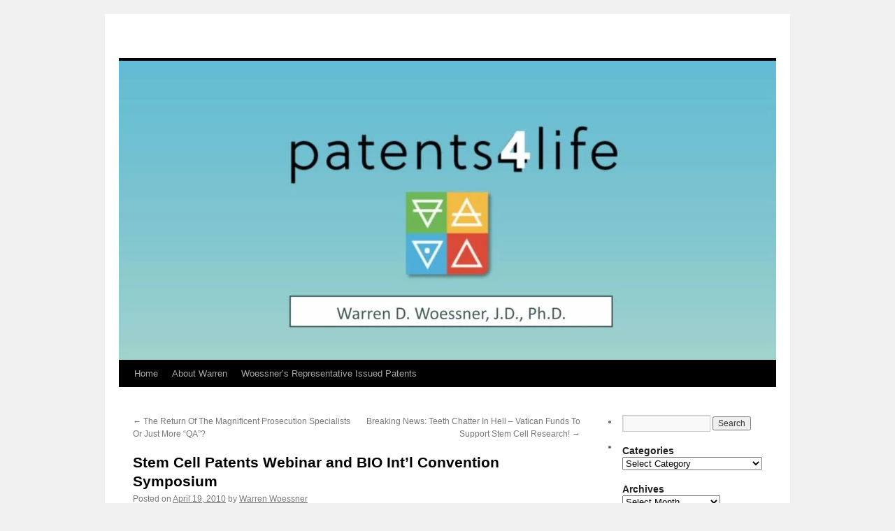

--- FILE ---
content_type: text/html; charset=UTF-8
request_url: https://www.patents4life.com/2010/04/stem-cell-patents-webinar-and-bio-intl-convention-symposium/
body_size: 16378
content:
<!DOCTYPE html>
<html lang="en-US">
<head>
<meta charset="UTF-8" />

<link rel="profile" href="http://gmpg.org/xfn/11" />
<link rel="stylesheet" type="text/css" media="all" href="https://www.patents4life.com/wp-content/themes/twentyten/style.css" />
<link rel="pingback" href="https://www.patents4life.com/xmlrpc.php" />
<meta name='robots' content='index, follow, max-image-preview:large, max-snippet:-1, max-video-preview:-1' />

	<!-- This site is optimized with the Yoast SEO plugin v21.3 - https://yoast.com/wordpress/plugins/seo/ -->
	<title>Stem Cell Patents Webinar and BIO Int&#039;l Convention Symposium |</title>
	<meta name="description" content="Warren Woessner shares his latest thoughts - Stem Cell Patents Webinar and BIO Int&#039;l Convention Symposium." />
	<link rel="canonical" href="https://www.patents4life.com/2010/04/stem-cell-patents-webinar-and-bio-intl-convention-symposium/" />
	<meta property="og:locale" content="en_US" />
	<meta property="og:type" content="article" />
	<meta property="og:title" content="Stem Cell Patents Webinar and BIO Int&#039;l Convention Symposium |" />
	<meta property="og:description" content="Warren Woessner shares his latest thoughts - Stem Cell Patents Webinar and BIO Int&#039;l Convention Symposium." />
	<meta property="og:url" content="https://www.patents4life.com/2010/04/stem-cell-patents-webinar-and-bio-intl-convention-symposium/" />
	<meta property="article:published_time" content="2010-04-19T22:41:49+00:00" />
	<meta property="article:modified_time" content="2022-09-06T13:37:22+00:00" />
	<meta name="author" content="Warren Woessner" />
	<meta name="twitter:label1" content="Written by" />
	<meta name="twitter:data1" content="Warren Woessner" />
	<meta name="twitter:label2" content="Est. reading time" />
	<meta name="twitter:data2" content="3 minutes" />
	<script type="application/ld+json" class="yoast-schema-graph">{"@context":"https://schema.org","@graph":[{"@type":"Article","@id":"https://www.patents4life.com/2010/04/stem-cell-patents-webinar-and-bio-intl-convention-symposium/#article","isPartOf":{"@id":"https://www.patents4life.com/2010/04/stem-cell-patents-webinar-and-bio-intl-convention-symposium/"},"author":{"name":"Warren Woessner","@id":"https://www.patents4life.com/#/schema/person/77316560cb71e01b30e4319b2456aa3f"},"headline":"Stem Cell Patents Webinar and BIO Int&#8217;l Convention Symposium","datePublished":"2010-04-19T22:41:49+00:00","dateModified":"2022-09-06T13:37:22+00:00","mainEntityOfPage":{"@id":"https://www.patents4life.com/2010/04/stem-cell-patents-webinar-and-bio-intl-convention-symposium/"},"wordCount":570,"commentCount":0,"publisher":{"@id":"https://www.patents4life.com/#/schema/person/77316560cb71e01b30e4319b2456aa3f"},"keywords":["AUTM","bio","biotechnology","biotechnology law","intellectual property","stem cells","Sunlight Research","Warren Woessner"],"articleSection":["Conferences and Classes","Stem Cells/Cloning"],"inLanguage":"en-US","potentialAction":[{"@type":"CommentAction","name":"Comment","target":["https://www.patents4life.com/2010/04/stem-cell-patents-webinar-and-bio-intl-convention-symposium/#respond"]}]},{"@type":"WebPage","@id":"https://www.patents4life.com/2010/04/stem-cell-patents-webinar-and-bio-intl-convention-symposium/","url":"https://www.patents4life.com/2010/04/stem-cell-patents-webinar-and-bio-intl-convention-symposium/","name":"Stem Cell Patents Webinar and BIO Int'l Convention Symposium |","isPartOf":{"@id":"https://www.patents4life.com/#website"},"datePublished":"2010-04-19T22:41:49+00:00","dateModified":"2022-09-06T13:37:22+00:00","description":"Warren Woessner shares his latest thoughts - Stem Cell Patents Webinar and BIO Int'l Convention Symposium.","breadcrumb":{"@id":"https://www.patents4life.com/2010/04/stem-cell-patents-webinar-and-bio-intl-convention-symposium/#breadcrumb"},"inLanguage":"en-US","potentialAction":[{"@type":"ReadAction","target":["https://www.patents4life.com/2010/04/stem-cell-patents-webinar-and-bio-intl-convention-symposium/"]}]},{"@type":"BreadcrumbList","@id":"https://www.patents4life.com/2010/04/stem-cell-patents-webinar-and-bio-intl-convention-symposium/#breadcrumb","itemListElement":[{"@type":"ListItem","position":1,"name":"Home","item":"https://www.patents4life.com/"},{"@type":"ListItem","position":2,"name":"Stem Cell Patents Webinar and BIO Int&#8217;l Convention Symposium"}]},{"@type":"WebSite","@id":"https://www.patents4life.com/#website","url":"https://www.patents4life.com/","name":"Patents4Life","description":"","publisher":{"@id":"https://www.patents4life.com/#/schema/person/77316560cb71e01b30e4319b2456aa3f"},"potentialAction":[{"@type":"SearchAction","target":{"@type":"EntryPoint","urlTemplate":"https://www.patents4life.com/?s={search_term_string}"},"query-input":"required name=search_term_string"}],"inLanguage":"en-US"},{"@type":["Person","Organization"],"@id":"https://www.patents4life.com/#/schema/person/77316560cb71e01b30e4319b2456aa3f","name":"Warren Woessner","image":{"@type":"ImageObject","inLanguage":"en-US","@id":"https://www.patents4life.com/#/schema/person/image/","url":"https://www.patents4life.com/wp-content/uploads/2018/12/WoessnerWarren_SLW_10631_Grey57.jpg","contentUrl":"https://www.patents4life.com/wp-content/uploads/2018/12/WoessnerWarren_SLW_10631_Grey57.jpg","width":1500,"height":2100,"caption":"Warren Woessner"},"logo":{"@id":"https://www.patents4life.com/#/schema/person/image/"},"url":"https://www.patents4life.com/author/woessner/"}]}</script>
	<!-- / Yoast SEO plugin. -->


<link rel='dns-prefetch' href='//www.google.com' />
<link rel="alternate" type="application/rss+xml" title=" &raquo; Feed" href="https://www.patents4life.com/feed/" />
<link rel="alternate" type="application/rss+xml" title=" &raquo; Comments Feed" href="https://www.patents4life.com/comments/feed/" />
<link rel="alternate" type="application/rss+xml" title=" &raquo; Stem Cell Patents Webinar and BIO Int&#8217;l Convention Symposium Comments Feed" href="https://www.patents4life.com/2010/04/stem-cell-patents-webinar-and-bio-intl-convention-symposium/feed/" />
<script type="text/javascript">
window._wpemojiSettings = {"baseUrl":"https:\/\/s.w.org\/images\/core\/emoji\/14.0.0\/72x72\/","ext":".png","svgUrl":"https:\/\/s.w.org\/images\/core\/emoji\/14.0.0\/svg\/","svgExt":".svg","source":{"concatemoji":"https:\/\/www.patents4life.com\/wp-includes\/js\/wp-emoji-release.min.js?ver=6.3.7"}};
/*! This file is auto-generated */
!function(i,n){var o,s,e;function c(e){try{var t={supportTests:e,timestamp:(new Date).valueOf()};sessionStorage.setItem(o,JSON.stringify(t))}catch(e){}}function p(e,t,n){e.clearRect(0,0,e.canvas.width,e.canvas.height),e.fillText(t,0,0);var t=new Uint32Array(e.getImageData(0,0,e.canvas.width,e.canvas.height).data),r=(e.clearRect(0,0,e.canvas.width,e.canvas.height),e.fillText(n,0,0),new Uint32Array(e.getImageData(0,0,e.canvas.width,e.canvas.height).data));return t.every(function(e,t){return e===r[t]})}function u(e,t,n){switch(t){case"flag":return n(e,"\ud83c\udff3\ufe0f\u200d\u26a7\ufe0f","\ud83c\udff3\ufe0f\u200b\u26a7\ufe0f")?!1:!n(e,"\ud83c\uddfa\ud83c\uddf3","\ud83c\uddfa\u200b\ud83c\uddf3")&&!n(e,"\ud83c\udff4\udb40\udc67\udb40\udc62\udb40\udc65\udb40\udc6e\udb40\udc67\udb40\udc7f","\ud83c\udff4\u200b\udb40\udc67\u200b\udb40\udc62\u200b\udb40\udc65\u200b\udb40\udc6e\u200b\udb40\udc67\u200b\udb40\udc7f");case"emoji":return!n(e,"\ud83e\udef1\ud83c\udffb\u200d\ud83e\udef2\ud83c\udfff","\ud83e\udef1\ud83c\udffb\u200b\ud83e\udef2\ud83c\udfff")}return!1}function f(e,t,n){var r="undefined"!=typeof WorkerGlobalScope&&self instanceof WorkerGlobalScope?new OffscreenCanvas(300,150):i.createElement("canvas"),a=r.getContext("2d",{willReadFrequently:!0}),o=(a.textBaseline="top",a.font="600 32px Arial",{});return e.forEach(function(e){o[e]=t(a,e,n)}),o}function t(e){var t=i.createElement("script");t.src=e,t.defer=!0,i.head.appendChild(t)}"undefined"!=typeof Promise&&(o="wpEmojiSettingsSupports",s=["flag","emoji"],n.supports={everything:!0,everythingExceptFlag:!0},e=new Promise(function(e){i.addEventListener("DOMContentLoaded",e,{once:!0})}),new Promise(function(t){var n=function(){try{var e=JSON.parse(sessionStorage.getItem(o));if("object"==typeof e&&"number"==typeof e.timestamp&&(new Date).valueOf()<e.timestamp+604800&&"object"==typeof e.supportTests)return e.supportTests}catch(e){}return null}();if(!n){if("undefined"!=typeof Worker&&"undefined"!=typeof OffscreenCanvas&&"undefined"!=typeof URL&&URL.createObjectURL&&"undefined"!=typeof Blob)try{var e="postMessage("+f.toString()+"("+[JSON.stringify(s),u.toString(),p.toString()].join(",")+"));",r=new Blob([e],{type:"text/javascript"}),a=new Worker(URL.createObjectURL(r),{name:"wpTestEmojiSupports"});return void(a.onmessage=function(e){c(n=e.data),a.terminate(),t(n)})}catch(e){}c(n=f(s,u,p))}t(n)}).then(function(e){for(var t in e)n.supports[t]=e[t],n.supports.everything=n.supports.everything&&n.supports[t],"flag"!==t&&(n.supports.everythingExceptFlag=n.supports.everythingExceptFlag&&n.supports[t]);n.supports.everythingExceptFlag=n.supports.everythingExceptFlag&&!n.supports.flag,n.DOMReady=!1,n.readyCallback=function(){n.DOMReady=!0}}).then(function(){return e}).then(function(){var e;n.supports.everything||(n.readyCallback(),(e=n.source||{}).concatemoji?t(e.concatemoji):e.wpemoji&&e.twemoji&&(t(e.twemoji),t(e.wpemoji)))}))}((window,document),window._wpemojiSettings);
</script>
<style type="text/css">
img.wp-smiley,
img.emoji {
	display: inline !important;
	border: none !important;
	box-shadow: none !important;
	height: 1em !important;
	width: 1em !important;
	margin: 0 0.07em !important;
	vertical-align: -0.1em !important;
	background: none !important;
	padding: 0 !important;
}
</style>
	<link rel='stylesheet' id='wp-block-library-css' href='https://www.patents4life.com/wp-includes/css/dist/block-library/style.min.css?ver=6.3.7' type='text/css' media='all' />
<style id='classic-theme-styles-inline-css' type='text/css'>
/*! This file is auto-generated */
.wp-block-button__link{color:#fff;background-color:#32373c;border-radius:9999px;box-shadow:none;text-decoration:none;padding:calc(.667em + 2px) calc(1.333em + 2px);font-size:1.125em}.wp-block-file__button{background:#32373c;color:#fff;text-decoration:none}
</style>
<style id='global-styles-inline-css' type='text/css'>
body{--wp--preset--color--black: #000000;--wp--preset--color--cyan-bluish-gray: #abb8c3;--wp--preset--color--white: #ffffff;--wp--preset--color--pale-pink: #f78da7;--wp--preset--color--vivid-red: #cf2e2e;--wp--preset--color--luminous-vivid-orange: #ff6900;--wp--preset--color--luminous-vivid-amber: #fcb900;--wp--preset--color--light-green-cyan: #7bdcb5;--wp--preset--color--vivid-green-cyan: #00d084;--wp--preset--color--pale-cyan-blue: #8ed1fc;--wp--preset--color--vivid-cyan-blue: #0693e3;--wp--preset--color--vivid-purple: #9b51e0;--wp--preset--gradient--vivid-cyan-blue-to-vivid-purple: linear-gradient(135deg,rgba(6,147,227,1) 0%,rgb(155,81,224) 100%);--wp--preset--gradient--light-green-cyan-to-vivid-green-cyan: linear-gradient(135deg,rgb(122,220,180) 0%,rgb(0,208,130) 100%);--wp--preset--gradient--luminous-vivid-amber-to-luminous-vivid-orange: linear-gradient(135deg,rgba(252,185,0,1) 0%,rgba(255,105,0,1) 100%);--wp--preset--gradient--luminous-vivid-orange-to-vivid-red: linear-gradient(135deg,rgba(255,105,0,1) 0%,rgb(207,46,46) 100%);--wp--preset--gradient--very-light-gray-to-cyan-bluish-gray: linear-gradient(135deg,rgb(238,238,238) 0%,rgb(169,184,195) 100%);--wp--preset--gradient--cool-to-warm-spectrum: linear-gradient(135deg,rgb(74,234,220) 0%,rgb(151,120,209) 20%,rgb(207,42,186) 40%,rgb(238,44,130) 60%,rgb(251,105,98) 80%,rgb(254,248,76) 100%);--wp--preset--gradient--blush-light-purple: linear-gradient(135deg,rgb(255,206,236) 0%,rgb(152,150,240) 100%);--wp--preset--gradient--blush-bordeaux: linear-gradient(135deg,rgb(254,205,165) 0%,rgb(254,45,45) 50%,rgb(107,0,62) 100%);--wp--preset--gradient--luminous-dusk: linear-gradient(135deg,rgb(255,203,112) 0%,rgb(199,81,192) 50%,rgb(65,88,208) 100%);--wp--preset--gradient--pale-ocean: linear-gradient(135deg,rgb(255,245,203) 0%,rgb(182,227,212) 50%,rgb(51,167,181) 100%);--wp--preset--gradient--electric-grass: linear-gradient(135deg,rgb(202,248,128) 0%,rgb(113,206,126) 100%);--wp--preset--gradient--midnight: linear-gradient(135deg,rgb(2,3,129) 0%,rgb(40,116,252) 100%);--wp--preset--font-size--small: 13px;--wp--preset--font-size--medium: 20px;--wp--preset--font-size--large: 36px;--wp--preset--font-size--x-large: 42px;--wp--preset--spacing--20: 0.44rem;--wp--preset--spacing--30: 0.67rem;--wp--preset--spacing--40: 1rem;--wp--preset--spacing--50: 1.5rem;--wp--preset--spacing--60: 2.25rem;--wp--preset--spacing--70: 3.38rem;--wp--preset--spacing--80: 5.06rem;--wp--preset--shadow--natural: 6px 6px 9px rgba(0, 0, 0, 0.2);--wp--preset--shadow--deep: 12px 12px 50px rgba(0, 0, 0, 0.4);--wp--preset--shadow--sharp: 6px 6px 0px rgba(0, 0, 0, 0.2);--wp--preset--shadow--outlined: 6px 6px 0px -3px rgba(255, 255, 255, 1), 6px 6px rgba(0, 0, 0, 1);--wp--preset--shadow--crisp: 6px 6px 0px rgba(0, 0, 0, 1);}:where(.is-layout-flex){gap: 0.5em;}:where(.is-layout-grid){gap: 0.5em;}body .is-layout-flow > .alignleft{float: left;margin-inline-start: 0;margin-inline-end: 2em;}body .is-layout-flow > .alignright{float: right;margin-inline-start: 2em;margin-inline-end: 0;}body .is-layout-flow > .aligncenter{margin-left: auto !important;margin-right: auto !important;}body .is-layout-constrained > .alignleft{float: left;margin-inline-start: 0;margin-inline-end: 2em;}body .is-layout-constrained > .alignright{float: right;margin-inline-start: 2em;margin-inline-end: 0;}body .is-layout-constrained > .aligncenter{margin-left: auto !important;margin-right: auto !important;}body .is-layout-constrained > :where(:not(.alignleft):not(.alignright):not(.alignfull)){max-width: var(--wp--style--global--content-size);margin-left: auto !important;margin-right: auto !important;}body .is-layout-constrained > .alignwide{max-width: var(--wp--style--global--wide-size);}body .is-layout-flex{display: flex;}body .is-layout-flex{flex-wrap: wrap;align-items: center;}body .is-layout-flex > *{margin: 0;}body .is-layout-grid{display: grid;}body .is-layout-grid > *{margin: 0;}:where(.wp-block-columns.is-layout-flex){gap: 2em;}:where(.wp-block-columns.is-layout-grid){gap: 2em;}:where(.wp-block-post-template.is-layout-flex){gap: 1.25em;}:where(.wp-block-post-template.is-layout-grid){gap: 1.25em;}.has-black-color{color: var(--wp--preset--color--black) !important;}.has-cyan-bluish-gray-color{color: var(--wp--preset--color--cyan-bluish-gray) !important;}.has-white-color{color: var(--wp--preset--color--white) !important;}.has-pale-pink-color{color: var(--wp--preset--color--pale-pink) !important;}.has-vivid-red-color{color: var(--wp--preset--color--vivid-red) !important;}.has-luminous-vivid-orange-color{color: var(--wp--preset--color--luminous-vivid-orange) !important;}.has-luminous-vivid-amber-color{color: var(--wp--preset--color--luminous-vivid-amber) !important;}.has-light-green-cyan-color{color: var(--wp--preset--color--light-green-cyan) !important;}.has-vivid-green-cyan-color{color: var(--wp--preset--color--vivid-green-cyan) !important;}.has-pale-cyan-blue-color{color: var(--wp--preset--color--pale-cyan-blue) !important;}.has-vivid-cyan-blue-color{color: var(--wp--preset--color--vivid-cyan-blue) !important;}.has-vivid-purple-color{color: var(--wp--preset--color--vivid-purple) !important;}.has-black-background-color{background-color: var(--wp--preset--color--black) !important;}.has-cyan-bluish-gray-background-color{background-color: var(--wp--preset--color--cyan-bluish-gray) !important;}.has-white-background-color{background-color: var(--wp--preset--color--white) !important;}.has-pale-pink-background-color{background-color: var(--wp--preset--color--pale-pink) !important;}.has-vivid-red-background-color{background-color: var(--wp--preset--color--vivid-red) !important;}.has-luminous-vivid-orange-background-color{background-color: var(--wp--preset--color--luminous-vivid-orange) !important;}.has-luminous-vivid-amber-background-color{background-color: var(--wp--preset--color--luminous-vivid-amber) !important;}.has-light-green-cyan-background-color{background-color: var(--wp--preset--color--light-green-cyan) !important;}.has-vivid-green-cyan-background-color{background-color: var(--wp--preset--color--vivid-green-cyan) !important;}.has-pale-cyan-blue-background-color{background-color: var(--wp--preset--color--pale-cyan-blue) !important;}.has-vivid-cyan-blue-background-color{background-color: var(--wp--preset--color--vivid-cyan-blue) !important;}.has-vivid-purple-background-color{background-color: var(--wp--preset--color--vivid-purple) !important;}.has-black-border-color{border-color: var(--wp--preset--color--black) !important;}.has-cyan-bluish-gray-border-color{border-color: var(--wp--preset--color--cyan-bluish-gray) !important;}.has-white-border-color{border-color: var(--wp--preset--color--white) !important;}.has-pale-pink-border-color{border-color: var(--wp--preset--color--pale-pink) !important;}.has-vivid-red-border-color{border-color: var(--wp--preset--color--vivid-red) !important;}.has-luminous-vivid-orange-border-color{border-color: var(--wp--preset--color--luminous-vivid-orange) !important;}.has-luminous-vivid-amber-border-color{border-color: var(--wp--preset--color--luminous-vivid-amber) !important;}.has-light-green-cyan-border-color{border-color: var(--wp--preset--color--light-green-cyan) !important;}.has-vivid-green-cyan-border-color{border-color: var(--wp--preset--color--vivid-green-cyan) !important;}.has-pale-cyan-blue-border-color{border-color: var(--wp--preset--color--pale-cyan-blue) !important;}.has-vivid-cyan-blue-border-color{border-color: var(--wp--preset--color--vivid-cyan-blue) !important;}.has-vivid-purple-border-color{border-color: var(--wp--preset--color--vivid-purple) !important;}.has-vivid-cyan-blue-to-vivid-purple-gradient-background{background: var(--wp--preset--gradient--vivid-cyan-blue-to-vivid-purple) !important;}.has-light-green-cyan-to-vivid-green-cyan-gradient-background{background: var(--wp--preset--gradient--light-green-cyan-to-vivid-green-cyan) !important;}.has-luminous-vivid-amber-to-luminous-vivid-orange-gradient-background{background: var(--wp--preset--gradient--luminous-vivid-amber-to-luminous-vivid-orange) !important;}.has-luminous-vivid-orange-to-vivid-red-gradient-background{background: var(--wp--preset--gradient--luminous-vivid-orange-to-vivid-red) !important;}.has-very-light-gray-to-cyan-bluish-gray-gradient-background{background: var(--wp--preset--gradient--very-light-gray-to-cyan-bluish-gray) !important;}.has-cool-to-warm-spectrum-gradient-background{background: var(--wp--preset--gradient--cool-to-warm-spectrum) !important;}.has-blush-light-purple-gradient-background{background: var(--wp--preset--gradient--blush-light-purple) !important;}.has-blush-bordeaux-gradient-background{background: var(--wp--preset--gradient--blush-bordeaux) !important;}.has-luminous-dusk-gradient-background{background: var(--wp--preset--gradient--luminous-dusk) !important;}.has-pale-ocean-gradient-background{background: var(--wp--preset--gradient--pale-ocean) !important;}.has-electric-grass-gradient-background{background: var(--wp--preset--gradient--electric-grass) !important;}.has-midnight-gradient-background{background: var(--wp--preset--gradient--midnight) !important;}.has-small-font-size{font-size: var(--wp--preset--font-size--small) !important;}.has-medium-font-size{font-size: var(--wp--preset--font-size--medium) !important;}.has-large-font-size{font-size: var(--wp--preset--font-size--large) !important;}.has-x-large-font-size{font-size: var(--wp--preset--font-size--x-large) !important;}
.wp-block-navigation a:where(:not(.wp-element-button)){color: inherit;}
:where(.wp-block-post-template.is-layout-flex){gap: 1.25em;}:where(.wp-block-post-template.is-layout-grid){gap: 1.25em;}
:where(.wp-block-columns.is-layout-flex){gap: 2em;}:where(.wp-block-columns.is-layout-grid){gap: 2em;}
.wp-block-pullquote{font-size: 1.5em;line-height: 1.6;}
</style>
<link rel='stylesheet' id='ctct_form_styles-css' href='https://www.patents4life.com/wp-content/plugins/constant-contact-forms/assets/css/style.css?ver=2.3.0' type='text/css' media='all' />
<script type='text/javascript' src='https://www.patents4life.com/wp-includes/js/jquery/jquery.min.js?ver=3.7.0' id='jquery-core-js'></script>
<script type='text/javascript' src='https://www.patents4life.com/wp-includes/js/jquery/jquery-migrate.min.js?ver=3.4.1' id='jquery-migrate-js'></script>
<link rel="https://api.w.org/" href="https://www.patents4life.com/wp-json/" /><link rel="alternate" type="application/json" href="https://www.patents4life.com/wp-json/wp/v2/posts/279" /><link rel="EditURI" type="application/rsd+xml" title="RSD" href="https://www.patents4life.com/xmlrpc.php?rsd" />
<meta name="generator" content="WordPress 6.3.7" />
<link rel='shortlink' href='https://www.patents4life.com/?p=279' />
<link rel="alternate" type="application/json+oembed" href="https://www.patents4life.com/wp-json/oembed/1.0/embed?url=https%3A%2F%2Fwww.patents4life.com%2F2010%2F04%2Fstem-cell-patents-webinar-and-bio-intl-convention-symposium%2F" />
<link rel="alternate" type="text/xml+oembed" href="https://www.patents4life.com/wp-json/oembed/1.0/embed?url=https%3A%2F%2Fwww.patents4life.com%2F2010%2F04%2Fstem-cell-patents-webinar-and-bio-intl-convention-symposium%2F&#038;format=xml" />
<!-- Google Tag Manager -->
<script>(function(w,d,s,l,i){w[l]=w[l]||[];w[l].push({'gtm.start':
new Date().getTime(),event:'gtm.js'});var f=d.getElementsByTagName(s)[0],
j=d.createElement(s),dl=l!='dataLayer'?'&l='+l:'';j.async=true;j.src=
'https://www.googletagmanager.com/gtm.js?id='+i+dl;f.parentNode.insertBefore(j,f);
})(window,document,'script','dataLayer','GTM-PNTMDWG');</script>
<!-- End Google Tag Manager -->	
<meta name="google-site-verification" content="2hMNJriiAJ8RA2gww9xzv_I27U8P1Wsr3bnfhZoc5zI" />

</head>

<body class="post-template-default single single-post postid-279 single-format-standard ctct-twentyten">
<!-- Google Tag Manager (noscript) -->
<noscript><iframe src="https://www.googletagmanager.com/ns.html?id=GTM-PNTMDWG"
height="0" width="0" style="display:none;visibility:hidden"></iframe></noscript>
<!-- End Google Tag Manager (noscript) -->
<div id="wrapper" class="hfeed">
	<div id="header">
		<div id="masthead">
			<div id="branding" role="banner">
								<div id="site-title">
					<span>
						<a href="https://www.patents4life.com/" title="" rel="home"></a>
					</span>
				</div>
				<div id="site-description"></div>

										<img src="https://www.patents4life.com/wp-content/uploads/2025/04/cropped-Blog-Header.jpg" width="940" height="428" alt="" />
								</div><!-- #branding -->

			<div id="access" role="navigation">
			  				<div class="skip-link screen-reader-text"><a href="#content" title="Skip to content">Skip to content</a></div>
								<div class="menu"><ul>
<li ><a href="https://www.patents4life.com/">Home</a></li><li class="page_item page-item-93"><a href="https://www.patents4life.com/about/">About Warren</a></li>
<li class="page_item page-item-296"><a href="https://www.patents4life.com/representative-issued-patents/">Woessner&#8217;s Representative Issued Patents</a></li>
</ul></div>
			</div><!-- #access -->
		</div><!-- #masthead -->
	</div><!-- #header -->

	<div id="main">

		<div id="container">
			<div id="content" role="main">

			

				<div id="nav-above" class="navigation">
					<div class="nav-previous"><a href="https://www.patents4life.com/2010/04/the-return-of-the-magnificent-prosecution-specialists-or-just-more-%e2%80%9cqa%e2%80%9d/" rel="prev"><span class="meta-nav">&larr;</span> The Return Of The Magnificent Prosecution Specialists Or Just More “QA”?</a></div>
					<div class="nav-next"><a href="https://www.patents4life.com/2010/04/breaking-news-teeth-chatter-in-hell-%e2%80%93-vatican-funds-to-support-stem-cell-research/" rel="next">Breaking News: Teeth Chatter In Hell – Vatican Funds To Support Stem Cell Research! <span class="meta-nav">&rarr;</span></a></div>
				</div><!-- #nav-above -->

				<div id="post-279" class="post-279 post type-post status-publish format-standard hentry category-conferences-and-classes category-stem-cellscloning tag-autm tag-bio tag-biotechnology tag-biotechnology-law tag-intellectual-property tag-stem-cells tag-sunlight-research tag-warren-woessner">
					<h1 class="entry-title">Stem Cell Patents Webinar and BIO Int&#8217;l Convention Symposium</h1>

					<div class="entry-meta">
						<span class="meta-prep meta-prep-author">Posted on</span> <a href="https://www.patents4life.com/2010/04/stem-cell-patents-webinar-and-bio-intl-convention-symposium/" title="4:41 pm" rel="bookmark"><span class="entry-date">April 19, 2010</span></a> <span class="meta-sep">by</span> <span class="author vcard"><a class="url fn n" href="https://www.patents4life.com/author/woessner/" title="View all posts by Warren Woessner">Warren Woessner</a></span>					</div><!-- .entry-meta -->

					<div class="entry-content">
						<p><strong>Patent Claims Coverage Webinar: Stem Cell Industry &#8211; Osiris Therapeutics &#8211; Amgen&#8217;s EPO &#8211; Wed., April 28, 12:00PM &#8211; 12:50PM CDT</strong></p>
<p>Sunlight Research™ invites you to attend a Stem Cell Industry Patent Claims Coverage webinar presented by Robin A. Chadwick, Ph.D., Shareholder and Registered Patent Attorney, Schwegman, Lundberg &amp; Woessner, P.A.</p>
<p>This webinar, scheduled for Wednesday, April 28 at 12:00PM CDT, will highlight patent claims coverage in the Stem Cell Industry and areas of opportunity. Special attention will be paid to the portfolios of Osiris Therapeutics and Amgen&#8217;s EPO portfolio.</p>
<p>Chief Scientists, R&amp;D Managers, Scientific Advisors, Business and Corporate Development, Licensing Executives, Senior Management, Venture Capitalists and Industry Analysts can all benefit from the information that will be presented.</p>
<p>The information is available as three separate patent reports: Stem Cell Industry, Osiris Therapeutics and Amgen&#8217;s EPO.</p>
<p>Sponsored by Sunlight Research: The Number One Source for Patent Analysis. <a href="http://www.sunlightresearch.com/SunlightResearch/IndexNew.do">Click here to register</a>.</p>
<p><strong> </strong></p>
<p><strong>BIO International Convention &#8211; Chicago, IL &#8211; McCormick Place, May 3 &#8211; 6, 2010,- Chicago</strong></p>
<p>Sunlight and Schwegman, Lundberg &amp; Woessner, P.A. are the sole sponsors of the BIO/Association of University Technology Managers (AUTM)-hosted BIO Technology Transfer Symposium to be held at 2:00-5:30pm CDT, May 4, 2010 at the Hyatt Regency &#8211; McCormick Place in the Regency Ballroom B. Seating is limited. To RSVP and for additional information, <a href="mailto:techtransfer@bio.org">email</a> techtransfer@bio.org.</p>
<p>Sunlight and Schwegman, Lundberg &amp; Woessner, P.A. are also co-sponsors ofthe European Patent Office (EPO)BIO IP Counsels&#8217; Reception from 6:30-8:00pm, CDT, May 4th, 2010 at the Hyatt Regency &#8211; Chicago (151 E. Wacker Drive) Crystal Ballroom. Enjoy drinks and light fare, learn more about the BIO IP Counsels&#8217; Committee and meet in-house counsels,representatives from international patent offices, universities, industry and law firms in an informal happy-hour setting.</p>
<p>Both of these events will be held during the BIO International Convention at McCormick Place in Chicago, Illinois, May 3-6, 2010. In addition, Convention attendees are invited to visit Sunlight&#8217;s booth P-12 in the BIOPark section of the main Exhibition Hall.</p>
<p>Sunlight will also show attendees how to use its claims-level patent analyses as cost-effective decision support tools to address stem cells, follow-on biologics and other life sciences sectors, in the BIOPark Theatre at 4:00pm CDT on Wednesday, May 5, 2010.</p>
<p><a href="http://www.sunlightresearch.com/SunlightResearch/IndexNew.do" target="_self" rel="noopener noreferrer">About Sunlight Research, LLC</a><br />
Sunlight Research is the premier source for up-to-date Patent Data Analysis, Patent Claims Coverage Reports, Intellectual Property Market Research, Non-Practicing Entity Patent Reports and Interactive Freedom To Operate databases. Sunlight provides timely, in-depth and actionable patent analysis reports that are easily accessible and cost effective.</p>
<p><a href="http://www.slwip.com" target="_blank" rel="noopener noreferrer">About Schwegman, Lundberg &amp; Woessner, P.A.<br />
</a>Schwegman, Lundberg &amp; Woessner, P.A. focuses on creating value for their clients by helping them obtain, evaluate and develop patents. The firm serves an international roster of clients that includes multinational corporations, middle-market businesses, start-ups, universities and individuals. SLW has offices in Minneapolis, Silicon Valley and Austin.</p>
<p><a href="https://www.bio.org/" target="_blank" rel="noopener noreferrer">About BIO<br />
</a>BIO represents more than 1,200 biotechnology companies, academic institutions, state biotechnology centers and related organizations across the United States and in more than 30 other nations. BIO members are involved in the research and development of innovative healthcare, agricultural, industrial and environmental biotechnology products.</p>
<p><a href="https://autm.net/" target="_blank" rel="noopener noreferrer">About Association of University Technology Managers</a><br />
AUTM&#8217;s global network of members come from more than 350 universities, research institutions, teaching hospitals and government agencies as well as hundreds of companies involved with managing and licensing innovations derived from academic and nonprofit research.</p>
											</div><!-- .entry-content -->


					<div class="entry-utility">
						This entry was posted in <a href="https://www.patents4life.com/category/conferences-and-classes/" rel="category tag">Conferences and Classes</a>, <a href="https://www.patents4life.com/category/stem-cellscloning/" rel="category tag">Stem Cells/Cloning</a> and tagged <a href="https://www.patents4life.com/tag/autm/" rel="tag">AUTM</a>, <a href="https://www.patents4life.com/tag/bio/" rel="tag">bio</a>, <a href="https://www.patents4life.com/tag/biotechnology/" rel="tag">biotechnology</a>, <a href="https://www.patents4life.com/tag/biotechnology-law/" rel="tag">biotechnology law</a>, <a href="https://www.patents4life.com/tag/intellectual-property/" rel="tag">intellectual property</a>, <a href="https://www.patents4life.com/tag/stem-cells/" rel="tag">stem cells</a>, <a href="https://www.patents4life.com/tag/sunlight-research/" rel="tag">Sunlight Research</a>, <a href="https://www.patents4life.com/tag/warren-woessner/" rel="tag">Warren Woessner</a>. Bookmark the <a href="https://www.patents4life.com/2010/04/stem-cell-patents-webinar-and-bio-intl-convention-symposium/" title="Permalink to Stem Cell Patents Webinar and BIO Int&#8217;l Convention Symposium" rel="bookmark">permalink</a>.											</div><!-- .entry-utility -->
				</div><!-- #post-## -->

				<div id="nav-below" class="navigation">
					<div class="nav-previous"><a href="https://www.patents4life.com/2010/04/the-return-of-the-magnificent-prosecution-specialists-or-just-more-%e2%80%9cqa%e2%80%9d/" rel="prev"><span class="meta-nav">&larr;</span> The Return Of The Magnificent Prosecution Specialists Or Just More “QA”?</a></div>
					<div class="nav-next"><a href="https://www.patents4life.com/2010/04/breaking-news-teeth-chatter-in-hell-%e2%80%93-vatican-funds-to-support-stem-cell-research/" rel="next">Breaking News: Teeth Chatter In Hell – Vatican Funds To Support Stem Cell Research! <span class="meta-nav">&rarr;</span></a></div>
				</div><!-- #nav-below -->

				
			<div id="comments">



	<div id="respond" class="comment-respond">
		<h3 id="reply-title" class="comment-reply-title">Leave a Reply <small><a rel="nofollow" id="cancel-comment-reply-link" href="/2010/04/stem-cell-patents-webinar-and-bio-intl-convention-symposium/#respond" style="display:none;">Cancel reply</a></small></h3><form action="https://www.patents4life.com/wp-comments-post.php" method="post" id="commentform" class="comment-form"><p class="comment-notes"><span id="email-notes">Your email address will not be published.</span> <span class="required-field-message">Required fields are marked <span class="required">*</span></span></p><p class="comment-form-comment"><label for="comment">Comment <span class="required">*</span></label> <textarea id="comment" name="comment" cols="45" rows="8" maxlength="65525" required="required"></textarea></p><p class="comment-form-author"><label for="author">Name <span class="required">*</span></label> <input id="author" name="author" type="text" value="" size="30" maxlength="245" autocomplete="name" required="required" /></p>
<p class="comment-form-email"><label for="email">Email <span class="required">*</span></label> <input id="email" name="email" type="text" value="" size="30" maxlength="100" aria-describedby="email-notes" autocomplete="email" required="required" /></p>
<p class="comment-form-url"><label for="url">Website</label> <input id="url" name="url" type="text" value="" size="30" maxlength="200" autocomplete="url" /></p>
<p class="comment-form-cookies-consent"><input id="wp-comment-cookies-consent" name="wp-comment-cookies-consent" type="checkbox" value="yes" /> <label for="wp-comment-cookies-consent">Save my name, email, and website in this browser for the next time I comment.</label></p>
<p class="form-submit"><input name="submit" type="submit" id="submit" class="submit" value="Post Comment" /> <input type='hidden' name='comment_post_ID' value='279' id='comment_post_ID' />
<input type='hidden' name='comment_parent' id='comment_parent' value='0' />
</p><p style="display: none;"><input type="hidden" id="akismet_comment_nonce" name="akismet_comment_nonce" value="a38b558ab6" /></p><p style="display: none !important;"><label>&#916;<textarea name="ak_hp_textarea" cols="45" rows="8" maxlength="100"></textarea></label><input type="hidden" id="ak_js_1" name="ak_js" value="209"/><script>document.getElementById( "ak_js_1" ).setAttribute( "value", ( new Date() ).getTime() );</script></p></form>	</div><!-- #respond -->
	
</div><!-- #comments -->


			</div><!-- #content -->
		</div><!-- #container -->


		<div id="primary" class="widget-area" role="complementary">
			<ul class="xoxo">

<li id="search-3" class="widget-container widget_search"><form role="search" method="get" id="searchform" class="searchform" action="https://www.patents4life.com/">
				<div>
					<label class="screen-reader-text" for="s">Search for:</label>
					<input type="text" value="" name="s" id="s" />
					<input type="submit" id="searchsubmit" value="Search" />
				</div>
			</form></li><li id="categories-4" class="widget-container widget_categories"><h3 class="widget-title">Categories</h3><form action="https://www.patents4life.com" method="get"><label class="screen-reader-text" for="cat">Categories</label><select  name='cat' id='cat' class='postform'>
	<option value='-1'>Select Category</option>
	<option class="level-0" value="266">102 Patentability&nbsp;&nbsp;(6)</option>
	<option class="level-0" value="1015">2010 Patent News&nbsp;&nbsp;(1)</option>
	<option class="level-0" value="1013">2013 Patent Review&nbsp;&nbsp;(2)</option>
	<option class="level-0" value="1009">2016 Patent Review&nbsp;&nbsp;(2)</option>
	<option class="level-0" value="1006">2017 Patent Review&nbsp;&nbsp;(3)</option>
	<option class="level-0" value="971">2018 Patent News&nbsp;&nbsp;(2)</option>
	<option class="level-0" value="834">About SLW&nbsp;&nbsp;(5)</option>
	<option class="level-0" value="448">Ag Biotechnology&nbsp;&nbsp;(6)</option>
	<option class="level-0" value="1068">AIA Patent Reform&nbsp;&nbsp;(2)</option>
	<option class="level-0" value="398">AIA Patent Reform&nbsp;&nbsp;(11)</option>
	<option class="level-0" value="990">America Invents Act&nbsp;&nbsp;(1)</option>
	<option class="level-0" value="477">Anticipation&nbsp;&nbsp;(5)</option>
	<option class="level-0" value="679">Antitrust Issues&nbsp;&nbsp;(1)</option>
	<option class="level-0" value="785">Appeals&nbsp;&nbsp;(3)</option>
	<option class="level-0" value="3">Assignment/Ownership&nbsp;&nbsp;(2)</option>
	<option class="level-0" value="334">Australian Practice&nbsp;&nbsp;(2)</option>
	<option class="level-0" value="687">BIO&nbsp;&nbsp;(3)</option>
	<option class="level-0" value="782">Biosimilars&nbsp;&nbsp;(2)</option>
	<option class="level-0" value="1014">Burden of Proof&nbsp;&nbsp;(3)</option>
	<option class="level-0" value="333">Canadian Practice&nbsp;&nbsp;(2)</option>
	<option class="level-0" value="1083">Claim Construction&nbsp;&nbsp;(1)</option>
	<option class="level-0" value="543">Claim Interpretation&nbsp;&nbsp;(21)</option>
	<option class="level-0" value="828">CLE&nbsp;&nbsp;(2)</option>
	<option class="level-0" value="402">Conferences and Classes&nbsp;&nbsp;(28)</option>
	<option class="level-0" value="817">Damages&nbsp;&nbsp;(2)</option>
	<option class="level-0" value="407">Doctrine of Equivalents&nbsp;&nbsp;(5)</option>
	<option class="level-0" value="363">Double Patenting&nbsp;&nbsp;(4)</option>
	<option class="level-0" value="1063">Drug Patent Term&nbsp;&nbsp;(1)</option>
	<option class="level-0" value="522">Enablement&nbsp;&nbsp;(5)</option>
	<option class="level-0" value="332">EP and UK Practice&nbsp;&nbsp;(20)</option>
	<option class="level-0" value="511">Exhaustion of Rights&nbsp;&nbsp;(2)</option>
	<option class="level-0" value="837">FDA&nbsp;&nbsp;(1)</option>
	<option class="level-0" value="893">Federal Circuit&nbsp;&nbsp;(5)</option>
	<option class="level-0" value="256">Federal Circuit News&nbsp;&nbsp;(3)</option>
	<option class="level-0" value="209">Follow-On Biologics&nbsp;&nbsp;(3)</option>
	<option class="level-0" value="658">Forum&nbsp;&nbsp;(1)</option>
	<option class="level-0" value="1075">Government/USPTO Rules&nbsp;&nbsp;(1)</option>
	<option class="level-0" value="218">Govt Policy/PTO Policy&nbsp;&nbsp;(8)</option>
	<option class="level-0" value="370">Hatch-Waxman&nbsp;&nbsp;(8)</option>
	<option class="level-0" value="227">Inequitable Conduct/Rule 56&nbsp;&nbsp;(28)</option>
	<option class="level-0" value="403">Infringement&nbsp;&nbsp;(11)</option>
	<option class="level-0" value="569">Inherency&nbsp;&nbsp;(5)</option>
	<option class="level-0" value="421">Int&#8217;l Practice and Policy&nbsp;&nbsp;(13)</option>
	<option class="level-0" value="1008">Inter Partes Review&nbsp;&nbsp;(9)</option>
	<option class="level-0" value="447">Interferences&nbsp;&nbsp;(2)</option>
	<option class="level-0" value="5">Inventorship&nbsp;&nbsp;(5)</option>
	<option class="level-0" value="1012">Laches&nbsp;&nbsp;(1)</option>
	<option class="level-0" value="708">Licensing&nbsp;&nbsp;(3)</option>
	<option class="level-0" value="287">Litigation Issues&nbsp;&nbsp;(11)</option>
	<option class="level-0" value="406">Miscellaneous&nbsp;&nbsp;(34)</option>
	<option class="level-0" value="6">Non-U.S. Practice&nbsp;&nbsp;(26)</option>
	<option class="level-0" value="7">Obviousness&nbsp;&nbsp;(33)</option>
	<option class="level-0" value="8">Opinion Practice&nbsp;&nbsp;(1)</option>
	<option class="level-0" value="9">Organization/Business News&nbsp;&nbsp;(5)</option>
	<option class="level-0" value="1074">Patent Act Reform&nbsp;&nbsp;(1)</option>
	<option class="level-0" value="1010">Patent Eligible Subject Matter&nbsp;&nbsp;(253)</option>
	<option class="level-0" value="208">Patent Reform Legislation&nbsp;&nbsp;(22)</option>
	<option class="level-0" value="11">Patenting Methods/Processes&nbsp;&nbsp;(9)</option>
	<option class="level-0" value="405">People&nbsp;&nbsp;(16)</option>
	<option class="level-0" value="12">Post-Grant Issues&nbsp;&nbsp;(9)</option>
	<option class="level-0" value="482">Post-issuance procedures&nbsp;&nbsp;(3)</option>
	<option class="level-0" value="13">Prior Art&nbsp;&nbsp;(13)</option>
	<option class="level-0" value="14">Prosecution History Estopped&nbsp;&nbsp;(2)</option>
	<option class="level-0" value="853">PTAB&nbsp;&nbsp;(10)</option>
	<option class="level-0" value="483">Reexamination&nbsp;&nbsp;(1)</option>
	<option class="level-0" value="530">Reissue&nbsp;&nbsp;(2)</option>
	<option class="level-0" value="590">s.102&nbsp;&nbsp;(3)</option>
	<option class="level-0" value="890">Section 103&nbsp;&nbsp;(4)</option>
	<option class="level-0" value="662">Section 112(2) &#8211; Indefiniteness&nbsp;&nbsp;(3)</option>
	<option class="level-0" value="1007">Sovereign Immunity&nbsp;&nbsp;(1)</option>
	<option class="level-0" value="820">Statutory Interpretation&nbsp;&nbsp;(1)</option>
	<option class="level-0" value="234">Stem Cells/Cloning&nbsp;&nbsp;(23)</option>
	<option class="level-0" value="1005">Supreme Court News&nbsp;&nbsp;(3)</option>
	<option class="level-0" value="15">Tech Transfer&nbsp;&nbsp;(10)</option>
	<option class="level-0" value="1077">Trade Agreements&nbsp;&nbsp;(1)</option>
	<option class="level-0" value="542">Transgenics&nbsp;&nbsp;(1)</option>
	<option class="level-0" value="1">Uncategorized&nbsp;&nbsp;(16)</option>
	<option class="level-0" value="16">USPTO Practice and Policy&nbsp;&nbsp;(54)</option>
	<option class="level-0" value="396">USPTO Rules re 2AIA Patent Reform&nbsp;&nbsp;(3)</option>
	<option class="level-0" value="17">Utility/How-To-Use&nbsp;&nbsp;(2)</option>
	<option class="level-0" value="1011">Venue&nbsp;&nbsp;(1)</option>
	<option class="level-0" value="571">Webinar&nbsp;&nbsp;(8)</option>
	<option class="level-0" value="455">Working Requirements&nbsp;&nbsp;(1)</option>
	<option class="level-0" value="18">Written Description Requirements (WDR)&nbsp;&nbsp;(29)</option>
</select>
</form>
<script type="text/javascript">
/* <![CDATA[ */
(function() {
	var dropdown = document.getElementById( "cat" );
	function onCatChange() {
		if ( dropdown.options[ dropdown.selectedIndex ].value > 0 ) {
			dropdown.parentNode.submit();
		}
	}
	dropdown.onchange = onCatChange;
})();
/* ]]> */
</script>

			</li><li id="archives-3" class="widget-container widget_archive"><h3 class="widget-title">Archives</h3>		<label class="screen-reader-text" for="archives-dropdown-3">Archives</label>
		<select id="archives-dropdown-3" name="archive-dropdown">
			
			<option value="">Select Month</option>
				<option value='https://www.patents4life.com/2025/07/'> July 2025 &nbsp;(1)</option>
	<option value='https://www.patents4life.com/2025/06/'> June 2025 &nbsp;(1)</option>
	<option value='https://www.patents4life.com/2025/05/'> May 2025 &nbsp;(1)</option>
	<option value='https://www.patents4life.com/2025/04/'> April 2025 &nbsp;(1)</option>
	<option value='https://www.patents4life.com/2025/03/'> March 2025 &nbsp;(1)</option>
	<option value='https://www.patents4life.com/2024/08/'> August 2024 &nbsp;(2)</option>
	<option value='https://www.patents4life.com/2024/03/'> March 2024 &nbsp;(1)</option>
	<option value='https://www.patents4life.com/2024/01/'> January 2024 &nbsp;(2)</option>
	<option value='https://www.patents4life.com/2023/10/'> October 2023 &nbsp;(1)</option>
	<option value='https://www.patents4life.com/2023/06/'> June 2023 &nbsp;(1)</option>
	<option value='https://www.patents4life.com/2023/05/'> May 2023 &nbsp;(1)</option>
	<option value='https://www.patents4life.com/2023/04/'> April 2023 &nbsp;(1)</option>
	<option value='https://www.patents4life.com/2023/02/'> February 2023 &nbsp;(2)</option>
	<option value='https://www.patents4life.com/2022/12/'> December 2022 &nbsp;(1)</option>
	<option value='https://www.patents4life.com/2022/09/'> September 2022 &nbsp;(1)</option>
	<option value='https://www.patents4life.com/2022/08/'> August 2022 &nbsp;(1)</option>
	<option value='https://www.patents4life.com/2022/07/'> July 2022 &nbsp;(1)</option>
	<option value='https://www.patents4life.com/2022/06/'> June 2022 &nbsp;(3)</option>
	<option value='https://www.patents4life.com/2022/04/'> April 2022 &nbsp;(1)</option>
	<option value='https://www.patents4life.com/2022/03/'> March 2022 &nbsp;(1)</option>
	<option value='https://www.patents4life.com/2022/02/'> February 2022 &nbsp;(1)</option>
	<option value='https://www.patents4life.com/2022/01/'> January 2022 &nbsp;(1)</option>
	<option value='https://www.patents4life.com/2021/12/'> December 2021 &nbsp;(2)</option>
	<option value='https://www.patents4life.com/2021/11/'> November 2021 &nbsp;(1)</option>
	<option value='https://www.patents4life.com/2021/10/'> October 2021 &nbsp;(2)</option>
	<option value='https://www.patents4life.com/2021/09/'> September 2021 &nbsp;(1)</option>
	<option value='https://www.patents4life.com/2021/07/'> July 2021 &nbsp;(2)</option>
	<option value='https://www.patents4life.com/2021/06/'> June 2021 &nbsp;(2)</option>
	<option value='https://www.patents4life.com/2021/05/'> May 2021 &nbsp;(2)</option>
	<option value='https://www.patents4life.com/2021/04/'> April 2021 &nbsp;(2)</option>
	<option value='https://www.patents4life.com/2021/03/'> March 2021 &nbsp;(4)</option>
	<option value='https://www.patents4life.com/2021/02/'> February 2021 &nbsp;(2)</option>
	<option value='https://www.patents4life.com/2021/01/'> January 2021 &nbsp;(3)</option>
	<option value='https://www.patents4life.com/2020/11/'> November 2020 &nbsp;(4)</option>
	<option value='https://www.patents4life.com/2020/10/'> October 2020 &nbsp;(2)</option>
	<option value='https://www.patents4life.com/2020/09/'> September 2020 &nbsp;(2)</option>
	<option value='https://www.patents4life.com/2020/08/'> August 2020 &nbsp;(5)</option>
	<option value='https://www.patents4life.com/2020/07/'> July 2020 &nbsp;(2)</option>
	<option value='https://www.patents4life.com/2020/06/'> June 2020 &nbsp;(3)</option>
	<option value='https://www.patents4life.com/2020/05/'> May 2020 &nbsp;(2)</option>
	<option value='https://www.patents4life.com/2020/04/'> April 2020 &nbsp;(4)</option>
	<option value='https://www.patents4life.com/2020/03/'> March 2020 &nbsp;(5)</option>
	<option value='https://www.patents4life.com/2020/02/'> February 2020 &nbsp;(1)</option>
	<option value='https://www.patents4life.com/2020/01/'> January 2020 &nbsp;(3)</option>
	<option value='https://www.patents4life.com/2019/12/'> December 2019 &nbsp;(1)</option>
	<option value='https://www.patents4life.com/2019/11/'> November 2019 &nbsp;(2)</option>
	<option value='https://www.patents4life.com/2019/10/'> October 2019 &nbsp;(4)</option>
	<option value='https://www.patents4life.com/2019/09/'> September 2019 &nbsp;(2)</option>
	<option value='https://www.patents4life.com/2019/08/'> August 2019 &nbsp;(4)</option>
	<option value='https://www.patents4life.com/2019/07/'> July 2019 &nbsp;(2)</option>
	<option value='https://www.patents4life.com/2019/06/'> June 2019 &nbsp;(3)</option>
	<option value='https://www.patents4life.com/2019/05/'> May 2019 &nbsp;(5)</option>
	<option value='https://www.patents4life.com/2019/04/'> April 2019 &nbsp;(3)</option>
	<option value='https://www.patents4life.com/2019/03/'> March 2019 &nbsp;(5)</option>
	<option value='https://www.patents4life.com/2019/02/'> February 2019 &nbsp;(2)</option>
	<option value='https://www.patents4life.com/2019/01/'> January 2019 &nbsp;(4)</option>
	<option value='https://www.patents4life.com/2018/12/'> December 2018 &nbsp;(5)</option>
	<option value='https://www.patents4life.com/2018/11/'> November 2018 &nbsp;(1)</option>
	<option value='https://www.patents4life.com/2018/10/'> October 2018 &nbsp;(6)</option>
	<option value='https://www.patents4life.com/2018/09/'> September 2018 &nbsp;(8)</option>
	<option value='https://www.patents4life.com/2018/08/'> August 2018 &nbsp;(3)</option>
	<option value='https://www.patents4life.com/2018/07/'> July 2018 &nbsp;(2)</option>
	<option value='https://www.patents4life.com/2018/06/'> June 2018 &nbsp;(5)</option>
	<option value='https://www.patents4life.com/2018/05/'> May 2018 &nbsp;(7)</option>
	<option value='https://www.patents4life.com/2018/04/'> April 2018 &nbsp;(6)</option>
	<option value='https://www.patents4life.com/2018/03/'> March 2018 &nbsp;(3)</option>
	<option value='https://www.patents4life.com/2018/02/'> February 2018 &nbsp;(2)</option>
	<option value='https://www.patents4life.com/2018/01/'> January 2018 &nbsp;(3)</option>
	<option value='https://www.patents4life.com/2017/12/'> December 2017 &nbsp;(5)</option>
	<option value='https://www.patents4life.com/2017/11/'> November 2017 &nbsp;(2)</option>
	<option value='https://www.patents4life.com/2017/10/'> October 2017 &nbsp;(3)</option>
	<option value='https://www.patents4life.com/2017/09/'> September 2017 &nbsp;(4)</option>
	<option value='https://www.patents4life.com/2017/08/'> August 2017 &nbsp;(4)</option>
	<option value='https://www.patents4life.com/2017/07/'> July 2017 &nbsp;(3)</option>
	<option value='https://www.patents4life.com/2017/06/'> June 2017 &nbsp;(4)</option>
	<option value='https://www.patents4life.com/2017/05/'> May 2017 &nbsp;(3)</option>
	<option value='https://www.patents4life.com/2017/04/'> April 2017 &nbsp;(4)</option>
	<option value='https://www.patents4life.com/2017/03/'> March 2017 &nbsp;(3)</option>
	<option value='https://www.patents4life.com/2017/02/'> February 2017 &nbsp;(3)</option>
	<option value='https://www.patents4life.com/2017/01/'> January 2017 &nbsp;(3)</option>
	<option value='https://www.patents4life.com/2016/12/'> December 2016 &nbsp;(1)</option>
	<option value='https://www.patents4life.com/2016/11/'> November 2016 &nbsp;(4)</option>
	<option value='https://www.patents4life.com/2016/10/'> October 2016 &nbsp;(3)</option>
	<option value='https://www.patents4life.com/2016/09/'> September 2016 &nbsp;(5)</option>
	<option value='https://www.patents4life.com/2016/08/'> August 2016 &nbsp;(3)</option>
	<option value='https://www.patents4life.com/2016/07/'> July 2016 &nbsp;(5)</option>
	<option value='https://www.patents4life.com/2016/06/'> June 2016 &nbsp;(5)</option>
	<option value='https://www.patents4life.com/2016/05/'> May 2016 &nbsp;(2)</option>
	<option value='https://www.patents4life.com/2016/04/'> April 2016 &nbsp;(8)</option>
	<option value='https://www.patents4life.com/2016/03/'> March 2016 &nbsp;(4)</option>
	<option value='https://www.patents4life.com/2016/02/'> February 2016 &nbsp;(5)</option>
	<option value='https://www.patents4life.com/2016/01/'> January 2016 &nbsp;(2)</option>
	<option value='https://www.patents4life.com/2015/12/'> December 2015 &nbsp;(5)</option>
	<option value='https://www.patents4life.com/2015/11/'> November 2015 &nbsp;(2)</option>
	<option value='https://www.patents4life.com/2015/10/'> October 2015 &nbsp;(5)</option>
	<option value='https://www.patents4life.com/2015/09/'> September 2015 &nbsp;(5)</option>
	<option value='https://www.patents4life.com/2015/08/'> August 2015 &nbsp;(4)</option>
	<option value='https://www.patents4life.com/2015/07/'> July 2015 &nbsp;(4)</option>
	<option value='https://www.patents4life.com/2015/06/'> June 2015 &nbsp;(6)</option>
	<option value='https://www.patents4life.com/2015/05/'> May 2015 &nbsp;(3)</option>
	<option value='https://www.patents4life.com/2015/04/'> April 2015 &nbsp;(4)</option>
	<option value='https://www.patents4life.com/2015/03/'> March 2015 &nbsp;(6)</option>
	<option value='https://www.patents4life.com/2015/02/'> February 2015 &nbsp;(4)</option>
	<option value='https://www.patents4life.com/2015/01/'> January 2015 &nbsp;(5)</option>
	<option value='https://www.patents4life.com/2014/12/'> December 2014 &nbsp;(5)</option>
	<option value='https://www.patents4life.com/2014/11/'> November 2014 &nbsp;(4)</option>
	<option value='https://www.patents4life.com/2014/10/'> October 2014 &nbsp;(6)</option>
	<option value='https://www.patents4life.com/2014/09/'> September 2014 &nbsp;(8)</option>
	<option value='https://www.patents4life.com/2014/08/'> August 2014 &nbsp;(4)</option>
	<option value='https://www.patents4life.com/2014/07/'> July 2014 &nbsp;(6)</option>
	<option value='https://www.patents4life.com/2014/06/'> June 2014 &nbsp;(10)</option>
	<option value='https://www.patents4life.com/2014/05/'> May 2014 &nbsp;(7)</option>
	<option value='https://www.patents4life.com/2014/04/'> April 2014 &nbsp;(5)</option>
	<option value='https://www.patents4life.com/2014/03/'> March 2014 &nbsp;(6)</option>
	<option value='https://www.patents4life.com/2014/02/'> February 2014 &nbsp;(3)</option>
	<option value='https://www.patents4life.com/2014/01/'> January 2014 &nbsp;(3)</option>
	<option value='https://www.patents4life.com/2013/12/'> December 2013 &nbsp;(4)</option>
	<option value='https://www.patents4life.com/2013/11/'> November 2013 &nbsp;(6)</option>
	<option value='https://www.patents4life.com/2013/10/'> October 2013 &nbsp;(7)</option>
	<option value='https://www.patents4life.com/2013/09/'> September 2013 &nbsp;(4)</option>
	<option value='https://www.patents4life.com/2013/08/'> August 2013 &nbsp;(5)</option>
	<option value='https://www.patents4life.com/2013/07/'> July 2013 &nbsp;(5)</option>
	<option value='https://www.patents4life.com/2013/06/'> June 2013 &nbsp;(5)</option>
	<option value='https://www.patents4life.com/2013/05/'> May 2013 &nbsp;(6)</option>
	<option value='https://www.patents4life.com/2013/04/'> April 2013 &nbsp;(5)</option>
	<option value='https://www.patents4life.com/2013/03/'> March 2013 &nbsp;(6)</option>
	<option value='https://www.patents4life.com/2013/02/'> February 2013 &nbsp;(8)</option>
	<option value='https://www.patents4life.com/2013/01/'> January 2013 &nbsp;(5)</option>
	<option value='https://www.patents4life.com/2012/12/'> December 2012 &nbsp;(4)</option>
	<option value='https://www.patents4life.com/2012/11/'> November 2012 &nbsp;(7)</option>
	<option value='https://www.patents4life.com/2012/10/'> October 2012 &nbsp;(4)</option>
	<option value='https://www.patents4life.com/2012/09/'> September 2012 &nbsp;(6)</option>
	<option value='https://www.patents4life.com/2012/08/'> August 2012 &nbsp;(5)</option>
	<option value='https://www.patents4life.com/2012/07/'> July 2012 &nbsp;(5)</option>
	<option value='https://www.patents4life.com/2012/06/'> June 2012 &nbsp;(6)</option>
	<option value='https://www.patents4life.com/2012/05/'> May 2012 &nbsp;(9)</option>
	<option value='https://www.patents4life.com/2012/04/'> April 2012 &nbsp;(7)</option>
	<option value='https://www.patents4life.com/2012/03/'> March 2012 &nbsp;(11)</option>
	<option value='https://www.patents4life.com/2012/02/'> February 2012 &nbsp;(6)</option>
	<option value='https://www.patents4life.com/2012/01/'> January 2012 &nbsp;(5)</option>
	<option value='https://www.patents4life.com/2011/12/'> December 2011 &nbsp;(7)</option>
	<option value='https://www.patents4life.com/2011/11/'> November 2011 &nbsp;(9)</option>
	<option value='https://www.patents4life.com/2011/10/'> October 2011 &nbsp;(5)</option>
	<option value='https://www.patents4life.com/2011/09/'> September 2011 &nbsp;(9)</option>
	<option value='https://www.patents4life.com/2011/08/'> August 2011 &nbsp;(3)</option>
	<option value='https://www.patents4life.com/2011/07/'> July 2011 &nbsp;(8)</option>
	<option value='https://www.patents4life.com/2011/06/'> June 2011 &nbsp;(7)</option>
	<option value='https://www.patents4life.com/2011/05/'> May 2011 &nbsp;(9)</option>
	<option value='https://www.patents4life.com/2011/04/'> April 2011 &nbsp;(10)</option>
	<option value='https://www.patents4life.com/2011/03/'> March 2011 &nbsp;(10)</option>
	<option value='https://www.patents4life.com/2011/02/'> February 2011 &nbsp;(11)</option>
	<option value='https://www.patents4life.com/2011/01/'> January 2011 &nbsp;(5)</option>
	<option value='https://www.patents4life.com/2010/12/'> December 2010 &nbsp;(9)</option>
	<option value='https://www.patents4life.com/2010/11/'> November 2010 &nbsp;(8)</option>
	<option value='https://www.patents4life.com/2010/10/'> October 2010 &nbsp;(9)</option>
	<option value='https://www.patents4life.com/2010/09/'> September 2010 &nbsp;(8)</option>
	<option value='https://www.patents4life.com/2010/08/'> August 2010 &nbsp;(6)</option>
	<option value='https://www.patents4life.com/2010/07/'> July 2010 &nbsp;(4)</option>
	<option value='https://www.patents4life.com/2010/06/'> June 2010 &nbsp;(8)</option>
	<option value='https://www.patents4life.com/2010/05/'> May 2010 &nbsp;(4)</option>
	<option value='https://www.patents4life.com/2010/04/'> April 2010 &nbsp;(7)</option>
	<option value='https://www.patents4life.com/2010/03/'> March 2010 &nbsp;(10)</option>
	<option value='https://www.patents4life.com/2010/02/'> February 2010 &nbsp;(17)</option>
	<option value='https://www.patents4life.com/2010/01/'> January 2010 &nbsp;(3)</option>
	<option value='https://www.patents4life.com/2009/12/'> December 2009 &nbsp;(7)</option>
	<option value='https://www.patents4life.com/2009/11/'> November 2009 &nbsp;(5)</option>
	<option value='https://www.patents4life.com/2009/10/'> October 2009 &nbsp;(6)</option>
	<option value='https://www.patents4life.com/2009/09/'> September 2009 &nbsp;(9)</option>
	<option value='https://www.patents4life.com/2009/08/'> August 2009 &nbsp;(6)</option>
	<option value='https://www.patents4life.com/2009/07/'> July 2009 &nbsp;(4)</option>
	<option value='https://www.patents4life.com/2009/06/'> June 2009 &nbsp;(6)</option>
	<option value='https://www.patents4life.com/2009/05/'> May 2009 &nbsp;(5)</option>
	<option value='https://www.patents4life.com/2009/04/'> April 2009 &nbsp;(7)</option>
	<option value='https://www.patents4life.com/2009/03/'> March 2009 &nbsp;(3)</option>

		</select>

<script type="text/javascript">
/* <![CDATA[ */
(function() {
	var dropdown = document.getElementById( "archives-dropdown-3" );
	function onSelectChange() {
		if ( dropdown.options[ dropdown.selectedIndex ].value !== '' ) {
			document.location.href = this.options[ this.selectedIndex ].value;
		}
	}
	dropdown.onchange = onSelectChange;
})();
/* ]]> */
</script>
			</li><li id="custom_html-6" class="widget_text widget-container widget_custom_html"><h3 class="widget-title">Receive Email Updates</h3><div class="textwidget custom-html-widget"><!--[if lte IE 8]>
<script charset="utf-8" type="text/javascript" src="//js.hsforms.net/forms/v2-legacy.js"></script>
<![endif]-->
<script charset="utf-8" type="text/javascript" src="//js.hsforms.net/forms/v2.js"></script>
<script>
hbspt.forms.create({
	portalId: "3804273",
	formId: "a8af7a02-6054-41fe-960d-fb511fd504a4",
	css: ""
});
</script></div></li><li id="media_image-2" class="widget-container widget_media_image"><img width="180" height="252" src="https://www.patents4life.com/wp-content/uploads/2018/12/WoessnerWarren_SLW_10631_Grey57-214x300.jpg" class="image wp-image-5326  attachment-180x252 size-180x252" alt="Warren Woessner" decoding="async" style="max-width: 100%; height: auto;" loading="lazy" srcset="https://www.patents4life.com/wp-content/uploads/2018/12/WoessnerWarren_SLW_10631_Grey57-214x300.jpg 214w, https://www.patents4life.com/wp-content/uploads/2018/12/WoessnerWarren_SLW_10631_Grey57-768x1075.jpg 768w, https://www.patents4life.com/wp-content/uploads/2018/12/WoessnerWarren_SLW_10631_Grey57-731x1024.jpg 731w, https://www.patents4life.com/wp-content/uploads/2018/12/WoessnerWarren_SLW_10631_Grey57.jpg 1500w" sizes="(max-width: 180px) 100vw, 180px" /></li><li id="text-13" class="widget-container widget_text">			<div class="textwidget"><p><img decoding="async" loading="lazy" class="size-thumbnail wp-image-5325 aligncenter" src="https://www.patents4life.com/wp-content/uploads/2018/12/2018-10-20small-button-date-only-150x150.png" alt="National Law Review Go-To Thought Leader" width="150" height="150" /></p>
</div>
		</li><li id="media_image-4" class="widget-container widget_media_image"><img width="300" height="133" src="https://www.patents4life.com/wp-content/uploads/2020/06/iam-badge-300x133.jpg" class="image wp-image-5803  attachment-medium size-medium" alt="iam 1000 Badge" decoding="async" style="max-width: 100%; height: auto;" loading="lazy" srcset="https://www.patents4life.com/wp-content/uploads/2020/06/iam-badge-300x133.jpg 300w, https://www.patents4life.com/wp-content/uploads/2020/06/iam-badge.jpg 482w" sizes="(max-width: 300px) 100vw, 300px" /></li><li id="text-19" class="widget-container widget_text">			<div class="textwidget"><p><a href="https://www.patents4life.com/wp-content/uploads/2021/11/badge-12536.png"><img decoding="async" loading="lazy" class="size-full wp-image-6330 aligncenter" src="https://www.patents4life.com/wp-content/uploads/2021/11/badge-12536.png" alt="" width="100" height="100" /></a></p>
</div>
		</li><li id="text-15" class="widget-container widget_text">			<div class="textwidget"><p><code></code></p>
<p><center>Certified Licensing Professionals, Inc., 2021</center><code></code></p>
</div>
		</li><li id="custom_html-7" class="widget_text widget-container widget_custom_html"><div class="textwidget custom-html-widget"><p><a href="/feed/" title="Subscribe via RSS" target="_blank" rel="noopener"><img src="/images/feed-icon-32x32.png" alt="RSS Feed"></a></p><br /></div></li><li id="text-11" class="widget-container widget_text"><h3 class="widget-title">Disclaimer</h3>			<div class="textwidget"><p>This blog, Patents4Life, does not contain legal advice and is for informational purposes only. Its publication does not create an attorney-client relationship nor is it a solicitation for business. This is the personal blog of Warren Woessner and does not reflect the views of Schwegman Lundberg &amp; Woessner, or any of its attorneys or staff. To the best of his ability, the Author provides current and accurate information at the time of each post, however, readers should check for current information and accuracy.</p>
</div>
		</li><li id="search-3" class="widget-container widget_search"><form role="search" method="get" id="searchform" class="searchform" action="https://www.patents4life.com/">
				<div>
					<label class="screen-reader-text" for="s">Search for:</label>
					<input type="text" value="" name="s" id="s" />
					<input type="submit" id="searchsubmit" value="Search" />
				</div>
			</form></li><li id="text-3" class="widget-container widget_text">			<div class="textwidget"><li><a href="/feed/" title="Subscribe via RSS"><img src="/images/feed-icon-32x32.png" /></a></li>


</div>
		</li><li id="text-5" class="widget-container widget_text">			<div class="textwidget"><li><a href="https://twitter.com/patents4life" class="twitter-follow-button" data-show-count="false">Follow @patents4life</a></li>
</div>
		</li><li id="text-4" class="widget-container widget_text">			<div class="textwidget"><div style="text-align:center; font-weight: bold;">About Me<br /><img src="/images/warren_woessner.jpg" alt="Warren" /><br />
Warren D. Woessner            
</div>
	            
<div style="text-align:Center; margin:15px 0;">
<img src="/images/top-25-blawg-2011.png" alt="TopLawBlog" />
</div>
</div>
		</li><li id="pages-3" class="widget-container widget_pages"><h3 class="widget-title">Pages</h3>
			<ul>
				<li class="page_item page-item-93"><a href="https://www.patents4life.com/about/">About Warren</a></li>
<li class="page_item page-item-296"><a href="https://www.patents4life.com/representative-issued-patents/">Woessner&#8217;s Representative Issued Patents</a></li>
			</ul>

			</li><li id="archives-3" class="widget-container widget_archive"><h3 class="widget-title">Archives</h3>		<label class="screen-reader-text" for="archives-dropdown-3">Archives</label>
		<select id="archives-dropdown-3" name="archive-dropdown">
			
			<option value="">Select Month</option>
				<option value='https://www.patents4life.com/2025/07/'> July 2025 &nbsp;(1)</option>
	<option value='https://www.patents4life.com/2025/06/'> June 2025 &nbsp;(1)</option>
	<option value='https://www.patents4life.com/2025/05/'> May 2025 &nbsp;(1)</option>
	<option value='https://www.patents4life.com/2025/04/'> April 2025 &nbsp;(1)</option>
	<option value='https://www.patents4life.com/2025/03/'> March 2025 &nbsp;(1)</option>
	<option value='https://www.patents4life.com/2024/08/'> August 2024 &nbsp;(2)</option>
	<option value='https://www.patents4life.com/2024/03/'> March 2024 &nbsp;(1)</option>
	<option value='https://www.patents4life.com/2024/01/'> January 2024 &nbsp;(2)</option>
	<option value='https://www.patents4life.com/2023/10/'> October 2023 &nbsp;(1)</option>
	<option value='https://www.patents4life.com/2023/06/'> June 2023 &nbsp;(1)</option>
	<option value='https://www.patents4life.com/2023/05/'> May 2023 &nbsp;(1)</option>
	<option value='https://www.patents4life.com/2023/04/'> April 2023 &nbsp;(1)</option>
	<option value='https://www.patents4life.com/2023/02/'> February 2023 &nbsp;(2)</option>
	<option value='https://www.patents4life.com/2022/12/'> December 2022 &nbsp;(1)</option>
	<option value='https://www.patents4life.com/2022/09/'> September 2022 &nbsp;(1)</option>
	<option value='https://www.patents4life.com/2022/08/'> August 2022 &nbsp;(1)</option>
	<option value='https://www.patents4life.com/2022/07/'> July 2022 &nbsp;(1)</option>
	<option value='https://www.patents4life.com/2022/06/'> June 2022 &nbsp;(3)</option>
	<option value='https://www.patents4life.com/2022/04/'> April 2022 &nbsp;(1)</option>
	<option value='https://www.patents4life.com/2022/03/'> March 2022 &nbsp;(1)</option>
	<option value='https://www.patents4life.com/2022/02/'> February 2022 &nbsp;(1)</option>
	<option value='https://www.patents4life.com/2022/01/'> January 2022 &nbsp;(1)</option>
	<option value='https://www.patents4life.com/2021/12/'> December 2021 &nbsp;(2)</option>
	<option value='https://www.patents4life.com/2021/11/'> November 2021 &nbsp;(1)</option>
	<option value='https://www.patents4life.com/2021/10/'> October 2021 &nbsp;(2)</option>
	<option value='https://www.patents4life.com/2021/09/'> September 2021 &nbsp;(1)</option>
	<option value='https://www.patents4life.com/2021/07/'> July 2021 &nbsp;(2)</option>
	<option value='https://www.patents4life.com/2021/06/'> June 2021 &nbsp;(2)</option>
	<option value='https://www.patents4life.com/2021/05/'> May 2021 &nbsp;(2)</option>
	<option value='https://www.patents4life.com/2021/04/'> April 2021 &nbsp;(2)</option>
	<option value='https://www.patents4life.com/2021/03/'> March 2021 &nbsp;(4)</option>
	<option value='https://www.patents4life.com/2021/02/'> February 2021 &nbsp;(2)</option>
	<option value='https://www.patents4life.com/2021/01/'> January 2021 &nbsp;(3)</option>
	<option value='https://www.patents4life.com/2020/11/'> November 2020 &nbsp;(4)</option>
	<option value='https://www.patents4life.com/2020/10/'> October 2020 &nbsp;(2)</option>
	<option value='https://www.patents4life.com/2020/09/'> September 2020 &nbsp;(2)</option>
	<option value='https://www.patents4life.com/2020/08/'> August 2020 &nbsp;(5)</option>
	<option value='https://www.patents4life.com/2020/07/'> July 2020 &nbsp;(2)</option>
	<option value='https://www.patents4life.com/2020/06/'> June 2020 &nbsp;(3)</option>
	<option value='https://www.patents4life.com/2020/05/'> May 2020 &nbsp;(2)</option>
	<option value='https://www.patents4life.com/2020/04/'> April 2020 &nbsp;(4)</option>
	<option value='https://www.patents4life.com/2020/03/'> March 2020 &nbsp;(5)</option>
	<option value='https://www.patents4life.com/2020/02/'> February 2020 &nbsp;(1)</option>
	<option value='https://www.patents4life.com/2020/01/'> January 2020 &nbsp;(3)</option>
	<option value='https://www.patents4life.com/2019/12/'> December 2019 &nbsp;(1)</option>
	<option value='https://www.patents4life.com/2019/11/'> November 2019 &nbsp;(2)</option>
	<option value='https://www.patents4life.com/2019/10/'> October 2019 &nbsp;(4)</option>
	<option value='https://www.patents4life.com/2019/09/'> September 2019 &nbsp;(2)</option>
	<option value='https://www.patents4life.com/2019/08/'> August 2019 &nbsp;(4)</option>
	<option value='https://www.patents4life.com/2019/07/'> July 2019 &nbsp;(2)</option>
	<option value='https://www.patents4life.com/2019/06/'> June 2019 &nbsp;(3)</option>
	<option value='https://www.patents4life.com/2019/05/'> May 2019 &nbsp;(5)</option>
	<option value='https://www.patents4life.com/2019/04/'> April 2019 &nbsp;(3)</option>
	<option value='https://www.patents4life.com/2019/03/'> March 2019 &nbsp;(5)</option>
	<option value='https://www.patents4life.com/2019/02/'> February 2019 &nbsp;(2)</option>
	<option value='https://www.patents4life.com/2019/01/'> January 2019 &nbsp;(4)</option>
	<option value='https://www.patents4life.com/2018/12/'> December 2018 &nbsp;(5)</option>
	<option value='https://www.patents4life.com/2018/11/'> November 2018 &nbsp;(1)</option>
	<option value='https://www.patents4life.com/2018/10/'> October 2018 &nbsp;(6)</option>
	<option value='https://www.patents4life.com/2018/09/'> September 2018 &nbsp;(8)</option>
	<option value='https://www.patents4life.com/2018/08/'> August 2018 &nbsp;(3)</option>
	<option value='https://www.patents4life.com/2018/07/'> July 2018 &nbsp;(2)</option>
	<option value='https://www.patents4life.com/2018/06/'> June 2018 &nbsp;(5)</option>
	<option value='https://www.patents4life.com/2018/05/'> May 2018 &nbsp;(7)</option>
	<option value='https://www.patents4life.com/2018/04/'> April 2018 &nbsp;(6)</option>
	<option value='https://www.patents4life.com/2018/03/'> March 2018 &nbsp;(3)</option>
	<option value='https://www.patents4life.com/2018/02/'> February 2018 &nbsp;(2)</option>
	<option value='https://www.patents4life.com/2018/01/'> January 2018 &nbsp;(3)</option>
	<option value='https://www.patents4life.com/2017/12/'> December 2017 &nbsp;(5)</option>
	<option value='https://www.patents4life.com/2017/11/'> November 2017 &nbsp;(2)</option>
	<option value='https://www.patents4life.com/2017/10/'> October 2017 &nbsp;(3)</option>
	<option value='https://www.patents4life.com/2017/09/'> September 2017 &nbsp;(4)</option>
	<option value='https://www.patents4life.com/2017/08/'> August 2017 &nbsp;(4)</option>
	<option value='https://www.patents4life.com/2017/07/'> July 2017 &nbsp;(3)</option>
	<option value='https://www.patents4life.com/2017/06/'> June 2017 &nbsp;(4)</option>
	<option value='https://www.patents4life.com/2017/05/'> May 2017 &nbsp;(3)</option>
	<option value='https://www.patents4life.com/2017/04/'> April 2017 &nbsp;(4)</option>
	<option value='https://www.patents4life.com/2017/03/'> March 2017 &nbsp;(3)</option>
	<option value='https://www.patents4life.com/2017/02/'> February 2017 &nbsp;(3)</option>
	<option value='https://www.patents4life.com/2017/01/'> January 2017 &nbsp;(3)</option>
	<option value='https://www.patents4life.com/2016/12/'> December 2016 &nbsp;(1)</option>
	<option value='https://www.patents4life.com/2016/11/'> November 2016 &nbsp;(4)</option>
	<option value='https://www.patents4life.com/2016/10/'> October 2016 &nbsp;(3)</option>
	<option value='https://www.patents4life.com/2016/09/'> September 2016 &nbsp;(5)</option>
	<option value='https://www.patents4life.com/2016/08/'> August 2016 &nbsp;(3)</option>
	<option value='https://www.patents4life.com/2016/07/'> July 2016 &nbsp;(5)</option>
	<option value='https://www.patents4life.com/2016/06/'> June 2016 &nbsp;(5)</option>
	<option value='https://www.patents4life.com/2016/05/'> May 2016 &nbsp;(2)</option>
	<option value='https://www.patents4life.com/2016/04/'> April 2016 &nbsp;(8)</option>
	<option value='https://www.patents4life.com/2016/03/'> March 2016 &nbsp;(4)</option>
	<option value='https://www.patents4life.com/2016/02/'> February 2016 &nbsp;(5)</option>
	<option value='https://www.patents4life.com/2016/01/'> January 2016 &nbsp;(2)</option>
	<option value='https://www.patents4life.com/2015/12/'> December 2015 &nbsp;(5)</option>
	<option value='https://www.patents4life.com/2015/11/'> November 2015 &nbsp;(2)</option>
	<option value='https://www.patents4life.com/2015/10/'> October 2015 &nbsp;(5)</option>
	<option value='https://www.patents4life.com/2015/09/'> September 2015 &nbsp;(5)</option>
	<option value='https://www.patents4life.com/2015/08/'> August 2015 &nbsp;(4)</option>
	<option value='https://www.patents4life.com/2015/07/'> July 2015 &nbsp;(4)</option>
	<option value='https://www.patents4life.com/2015/06/'> June 2015 &nbsp;(6)</option>
	<option value='https://www.patents4life.com/2015/05/'> May 2015 &nbsp;(3)</option>
	<option value='https://www.patents4life.com/2015/04/'> April 2015 &nbsp;(4)</option>
	<option value='https://www.patents4life.com/2015/03/'> March 2015 &nbsp;(6)</option>
	<option value='https://www.patents4life.com/2015/02/'> February 2015 &nbsp;(4)</option>
	<option value='https://www.patents4life.com/2015/01/'> January 2015 &nbsp;(5)</option>
	<option value='https://www.patents4life.com/2014/12/'> December 2014 &nbsp;(5)</option>
	<option value='https://www.patents4life.com/2014/11/'> November 2014 &nbsp;(4)</option>
	<option value='https://www.patents4life.com/2014/10/'> October 2014 &nbsp;(6)</option>
	<option value='https://www.patents4life.com/2014/09/'> September 2014 &nbsp;(8)</option>
	<option value='https://www.patents4life.com/2014/08/'> August 2014 &nbsp;(4)</option>
	<option value='https://www.patents4life.com/2014/07/'> July 2014 &nbsp;(6)</option>
	<option value='https://www.patents4life.com/2014/06/'> June 2014 &nbsp;(10)</option>
	<option value='https://www.patents4life.com/2014/05/'> May 2014 &nbsp;(7)</option>
	<option value='https://www.patents4life.com/2014/04/'> April 2014 &nbsp;(5)</option>
	<option value='https://www.patents4life.com/2014/03/'> March 2014 &nbsp;(6)</option>
	<option value='https://www.patents4life.com/2014/02/'> February 2014 &nbsp;(3)</option>
	<option value='https://www.patents4life.com/2014/01/'> January 2014 &nbsp;(3)</option>
	<option value='https://www.patents4life.com/2013/12/'> December 2013 &nbsp;(4)</option>
	<option value='https://www.patents4life.com/2013/11/'> November 2013 &nbsp;(6)</option>
	<option value='https://www.patents4life.com/2013/10/'> October 2013 &nbsp;(7)</option>
	<option value='https://www.patents4life.com/2013/09/'> September 2013 &nbsp;(4)</option>
	<option value='https://www.patents4life.com/2013/08/'> August 2013 &nbsp;(5)</option>
	<option value='https://www.patents4life.com/2013/07/'> July 2013 &nbsp;(5)</option>
	<option value='https://www.patents4life.com/2013/06/'> June 2013 &nbsp;(5)</option>
	<option value='https://www.patents4life.com/2013/05/'> May 2013 &nbsp;(6)</option>
	<option value='https://www.patents4life.com/2013/04/'> April 2013 &nbsp;(5)</option>
	<option value='https://www.patents4life.com/2013/03/'> March 2013 &nbsp;(6)</option>
	<option value='https://www.patents4life.com/2013/02/'> February 2013 &nbsp;(8)</option>
	<option value='https://www.patents4life.com/2013/01/'> January 2013 &nbsp;(5)</option>
	<option value='https://www.patents4life.com/2012/12/'> December 2012 &nbsp;(4)</option>
	<option value='https://www.patents4life.com/2012/11/'> November 2012 &nbsp;(7)</option>
	<option value='https://www.patents4life.com/2012/10/'> October 2012 &nbsp;(4)</option>
	<option value='https://www.patents4life.com/2012/09/'> September 2012 &nbsp;(6)</option>
	<option value='https://www.patents4life.com/2012/08/'> August 2012 &nbsp;(5)</option>
	<option value='https://www.patents4life.com/2012/07/'> July 2012 &nbsp;(5)</option>
	<option value='https://www.patents4life.com/2012/06/'> June 2012 &nbsp;(6)</option>
	<option value='https://www.patents4life.com/2012/05/'> May 2012 &nbsp;(9)</option>
	<option value='https://www.patents4life.com/2012/04/'> April 2012 &nbsp;(7)</option>
	<option value='https://www.patents4life.com/2012/03/'> March 2012 &nbsp;(11)</option>
	<option value='https://www.patents4life.com/2012/02/'> February 2012 &nbsp;(6)</option>
	<option value='https://www.patents4life.com/2012/01/'> January 2012 &nbsp;(5)</option>
	<option value='https://www.patents4life.com/2011/12/'> December 2011 &nbsp;(7)</option>
	<option value='https://www.patents4life.com/2011/11/'> November 2011 &nbsp;(9)</option>
	<option value='https://www.patents4life.com/2011/10/'> October 2011 &nbsp;(5)</option>
	<option value='https://www.patents4life.com/2011/09/'> September 2011 &nbsp;(9)</option>
	<option value='https://www.patents4life.com/2011/08/'> August 2011 &nbsp;(3)</option>
	<option value='https://www.patents4life.com/2011/07/'> July 2011 &nbsp;(8)</option>
	<option value='https://www.patents4life.com/2011/06/'> June 2011 &nbsp;(7)</option>
	<option value='https://www.patents4life.com/2011/05/'> May 2011 &nbsp;(9)</option>
	<option value='https://www.patents4life.com/2011/04/'> April 2011 &nbsp;(10)</option>
	<option value='https://www.patents4life.com/2011/03/'> March 2011 &nbsp;(10)</option>
	<option value='https://www.patents4life.com/2011/02/'> February 2011 &nbsp;(11)</option>
	<option value='https://www.patents4life.com/2011/01/'> January 2011 &nbsp;(5)</option>
	<option value='https://www.patents4life.com/2010/12/'> December 2010 &nbsp;(9)</option>
	<option value='https://www.patents4life.com/2010/11/'> November 2010 &nbsp;(8)</option>
	<option value='https://www.patents4life.com/2010/10/'> October 2010 &nbsp;(9)</option>
	<option value='https://www.patents4life.com/2010/09/'> September 2010 &nbsp;(8)</option>
	<option value='https://www.patents4life.com/2010/08/'> August 2010 &nbsp;(6)</option>
	<option value='https://www.patents4life.com/2010/07/'> July 2010 &nbsp;(4)</option>
	<option value='https://www.patents4life.com/2010/06/'> June 2010 &nbsp;(8)</option>
	<option value='https://www.patents4life.com/2010/05/'> May 2010 &nbsp;(4)</option>
	<option value='https://www.patents4life.com/2010/04/'> April 2010 &nbsp;(7)</option>
	<option value='https://www.patents4life.com/2010/03/'> March 2010 &nbsp;(10)</option>
	<option value='https://www.patents4life.com/2010/02/'> February 2010 &nbsp;(17)</option>
	<option value='https://www.patents4life.com/2010/01/'> January 2010 &nbsp;(3)</option>
	<option value='https://www.patents4life.com/2009/12/'> December 2009 &nbsp;(7)</option>
	<option value='https://www.patents4life.com/2009/11/'> November 2009 &nbsp;(5)</option>
	<option value='https://www.patents4life.com/2009/10/'> October 2009 &nbsp;(6)</option>
	<option value='https://www.patents4life.com/2009/09/'> September 2009 &nbsp;(9)</option>
	<option value='https://www.patents4life.com/2009/08/'> August 2009 &nbsp;(6)</option>
	<option value='https://www.patents4life.com/2009/07/'> July 2009 &nbsp;(4)</option>
	<option value='https://www.patents4life.com/2009/06/'> June 2009 &nbsp;(6)</option>
	<option value='https://www.patents4life.com/2009/05/'> May 2009 &nbsp;(5)</option>
	<option value='https://www.patents4life.com/2009/04/'> April 2009 &nbsp;(7)</option>
	<option value='https://www.patents4life.com/2009/03/'> March 2009 &nbsp;(3)</option>

		</select>

<script type="text/javascript">
/* <![CDATA[ */
(function() {
	var dropdown = document.getElementById( "archives-dropdown-3" );
	function onSelectChange() {
		if ( dropdown.options[ dropdown.selectedIndex ].value !== '' ) {
			document.location.href = this.options[ this.selectedIndex ].value;
		}
	}
	dropdown.onchange = onSelectChange;
})();
/* ]]> */
</script>
			</li>			</ul>
		</div><!-- #primary .widget-area -->

	</div><!-- #main -->

	<div id="footer" role="contentinfo">
		<div id="colophon">



			<div id="site-info">
				<a href="https://www.patents4life.com/" title="" rel="home">
									</a>
			</div><!-- #site-info -->

			<div id="site-generator">
								<a href="https://wordpress.org/" title="Semantic Personal Publishing Platform">Proudly powered by WordPress.</a>
			</div><!-- #site-generator -->

		</div><!-- #colophon -->
	</div><!-- #footer -->

</div><!-- #wrapper -->


			<!-- tracker added by Omniture-SiteCatalyst plugin v0.1.0: http://www.rudishumpert.com/projects/ -->
			<script type="text/javascript" src="https://www.patents4life.com/s-code.js"></script>
			<script type="text/javascript"><!--
			
			s.pageName = "Stem Cell Patents Webinar and BIO Int&#8217;l Convention Symposium"
			s.channel = "Conferences and Classes"
			s.pageType = "Article"
			
			
			
		    
		    

			/************* DO NOT ALTER ANYTHING BELOW THIS LINE ! **************/
			var s_code=s.t();if(s_code)document.write(s_code) //omniture variable
			-->
			</script>

	
			<script type='text/javascript' src='https://www.patents4life.com/wp-includes/js/comment-reply.min.js?ver=6.3.7' id='comment-reply-js'></script>
<script type='text/javascript' src='https://www.patents4life.com/wp-content/plugins/constant-contact-forms/assets/js/ctct-plugin-recaptcha-v2.min.js?ver=2.3.0' id='recaptcha-v2-js'></script>
<script async="async" defer type='text/javascript' src='//www.google.com/recaptcha/api.js?onload=renderReCaptcha&#038;render=explicit&#038;ver=2.3.0' id='recaptcha-lib-v2-js'></script>
<script type='text/javascript' src='https://www.patents4life.com/wp-content/plugins/constant-contact-forms/assets/js/ctct-plugin-frontend.min.js?ver=2.3.0' id='ctct_frontend_forms-js'></script>
<script defer type='text/javascript' src='https://www.patents4life.com/wp-content/plugins/akismet/_inc/akismet-frontend.js?ver=1687532132' id='akismet-frontend-js'></script>
</body>
</html>
